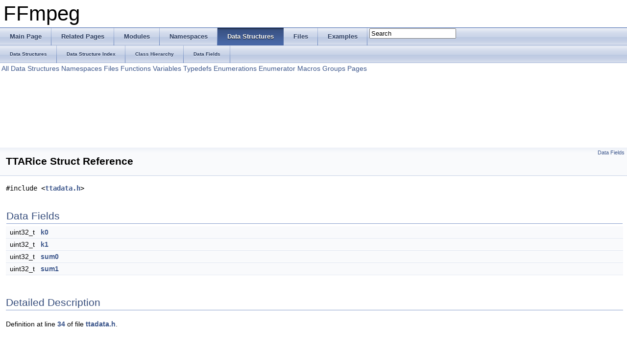

--- FILE ---
content_type: text/html
request_url: https://ffmpeg.org/doxygen/3.2/structTTARice.html
body_size: 2318
content:
<!DOCTYPE html PUBLIC "-//W3C//DTD XHTML 1.0 Transitional//EN" "http://www.w3.org/TR/xhtml1/DTD/xhtml1-transitional.dtd">
<html xmlns="http://www.w3.org/1999/xhtml">
<head>
<meta http-equiv="Content-Type" content="text/xhtml;charset=UTF-8"/>
<meta http-equiv="X-UA-Compatible" content="IE=9"/>
<meta name="generator" content="Doxygen 1.8.6"/>
<title>FFmpeg: TTARice Struct Reference</title>
<link href="tabs.css" rel="stylesheet" type="text/css"/>
<script type="text/javascript" src="jquery.js"></script>
<script type="text/javascript" src="dynsections.js"></script>
<link href="search/search.css" rel="stylesheet" type="text/css"/>
<script type="text/javascript" src="search/search.js"></script>
<script type="text/javascript">
  $(document).ready(function() { searchBox.OnSelectItem(0); });
</script>
<link href="doxygen.css" rel="stylesheet" type="text/css" />
</head>
<body>
<div id="top"><!-- do not remove this div, it is closed by doxygen! -->
<div id="titlearea">
<table cellspacing="0" cellpadding="0">
 <tbody>
 <tr style="height: 56px;">
  <td style="padding-left: 0.5em;">
   <div id="projectname">FFmpeg
   </div>
  </td>
 </tr>
 </tbody>
</table>
</div>
<!-- end header part -->
<!-- Generated by Doxygen 1.8.6 -->
<script type="text/javascript">
var searchBox = new SearchBox("searchBox", "search",false,'Search');
</script>
  <div id="navrow1" class="tabs">
    <ul class="tablist">
      <li><a href="index.html"><span>Main&#160;Page</span></a></li>
      <li><a href="pages.html"><span>Related&#160;Pages</span></a></li>
      <li><a href="modules.html"><span>Modules</span></a></li>
      <li><a href="namespaces.html"><span>Namespaces</span></a></li>
      <li class="current"><a href="annotated.html"><span>Data&#160;Structures</span></a></li>
      <li><a href="files.html"><span>Files</span></a></li>
      <li><a href="examples.html"><span>Examples</span></a></li>
      <li>
        <div id="MSearchBox" class="MSearchBoxInactive">
        <span class="left">
          <img id="MSearchSelect" src="search/mag_sel.png"
               onmouseover="return searchBox.OnSearchSelectShow()"
               onmouseout="return searchBox.OnSearchSelectHide()"
               alt=""/>
          <input type="text" id="MSearchField" value="Search" accesskey="S"
               onfocus="searchBox.OnSearchFieldFocus(true)" 
               onblur="searchBox.OnSearchFieldFocus(false)" 
               onkeyup="searchBox.OnSearchFieldChange(event)"/>
          </span><span class="right">
            <a id="MSearchClose" href="javascript:searchBox.CloseResultsWindow()"><img id="MSearchCloseImg" border="0" src="search/close.png" alt=""/></a>
          </span>
        </div>
      </li>
    </ul>
  </div>
  <div id="navrow2" class="tabs2">
    <ul class="tablist">
      <li><a href="annotated.html"><span>Data&#160;Structures</span></a></li>
      <li><a href="classes.html"><span>Data&#160;Structure&#160;Index</span></a></li>
      <li><a href="hierarchy.html"><span>Class&#160;Hierarchy</span></a></li>
      <li><a href="functions.html"><span>Data&#160;Fields</span></a></li>
    </ul>
  </div>
<!-- window showing the filter options -->
<div id="MSearchSelectWindow"
     onmouseover="return searchBox.OnSearchSelectShow()"
     onmouseout="return searchBox.OnSearchSelectHide()"
     onkeydown="return searchBox.OnSearchSelectKey(event)">
<a class="SelectItem" href="javascript:void(0)" onclick="searchBox.OnSelectItem(0)"><span class="SelectionMark">&#160;</span>All</a><a class="SelectItem" href="javascript:void(0)" onclick="searchBox.OnSelectItem(1)"><span class="SelectionMark">&#160;</span>Data Structures</a><a class="SelectItem" href="javascript:void(0)" onclick="searchBox.OnSelectItem(2)"><span class="SelectionMark">&#160;</span>Namespaces</a><a class="SelectItem" href="javascript:void(0)" onclick="searchBox.OnSelectItem(3)"><span class="SelectionMark">&#160;</span>Files</a><a class="SelectItem" href="javascript:void(0)" onclick="searchBox.OnSelectItem(4)"><span class="SelectionMark">&#160;</span>Functions</a><a class="SelectItem" href="javascript:void(0)" onclick="searchBox.OnSelectItem(5)"><span class="SelectionMark">&#160;</span>Variables</a><a class="SelectItem" href="javascript:void(0)" onclick="searchBox.OnSelectItem(6)"><span class="SelectionMark">&#160;</span>Typedefs</a><a class="SelectItem" href="javascript:void(0)" onclick="searchBox.OnSelectItem(7)"><span class="SelectionMark">&#160;</span>Enumerations</a><a class="SelectItem" href="javascript:void(0)" onclick="searchBox.OnSelectItem(8)"><span class="SelectionMark">&#160;</span>Enumerator</a><a class="SelectItem" href="javascript:void(0)" onclick="searchBox.OnSelectItem(9)"><span class="SelectionMark">&#160;</span>Macros</a><a class="SelectItem" href="javascript:void(0)" onclick="searchBox.OnSelectItem(10)"><span class="SelectionMark">&#160;</span>Groups</a><a class="SelectItem" href="javascript:void(0)" onclick="searchBox.OnSelectItem(11)"><span class="SelectionMark">&#160;</span>Pages</a></div>

<!-- iframe showing the search results (closed by default) -->
<div id="MSearchResultsWindow">
<iframe src="javascript:void(0)" frameborder="0" 
        name="MSearchResults" id="MSearchResults">
</iframe>
</div>

</div><!-- top -->
<div class="header">
  <div class="summary">
<a href="#pub-attribs">Data Fields</a>  </div>
  <div class="headertitle">
<div class="title">TTARice Struct Reference</div>  </div>
</div><!--header-->
<div class="contents">

<p><code>#include &lt;<a class="el" href="ttadata_8h_source.html">ttadata.h</a>&gt;</code></p>
<table class="memberdecls">
<tr class="heading"><td colspan="2"><h2 class="groupheader"><a name="pub-attribs"></a>
Data Fields</h2></td></tr>
<tr class="memitem:a9221ba66bef43084dc6c6efef52079b6"><td class="memItemLeft" align="right" valign="top">uint32_t&#160;</td><td class="memItemRight" valign="bottom"><a class="el" href="structTTARice.html#a9221ba66bef43084dc6c6efef52079b6">k0</a></td></tr>
<tr class="separator:a9221ba66bef43084dc6c6efef52079b6"><td class="memSeparator" colspan="2">&#160;</td></tr>
<tr class="memitem:a33f5d766ae7501c7f176b996fb60d72a"><td class="memItemLeft" align="right" valign="top">uint32_t&#160;</td><td class="memItemRight" valign="bottom"><a class="el" href="structTTARice.html#a33f5d766ae7501c7f176b996fb60d72a">k1</a></td></tr>
<tr class="separator:a33f5d766ae7501c7f176b996fb60d72a"><td class="memSeparator" colspan="2">&#160;</td></tr>
<tr class="memitem:a8719b86175f152f8cdce9ca96cba5aa8"><td class="memItemLeft" align="right" valign="top">uint32_t&#160;</td><td class="memItemRight" valign="bottom"><a class="el" href="structTTARice.html#a8719b86175f152f8cdce9ca96cba5aa8">sum0</a></td></tr>
<tr class="separator:a8719b86175f152f8cdce9ca96cba5aa8"><td class="memSeparator" colspan="2">&#160;</td></tr>
<tr class="memitem:a9fb9463c2c0422b76e91ab789a4cc061"><td class="memItemLeft" align="right" valign="top">uint32_t&#160;</td><td class="memItemRight" valign="bottom"><a class="el" href="structTTARice.html#a9fb9463c2c0422b76e91ab789a4cc061">sum1</a></td></tr>
<tr class="separator:a9fb9463c2c0422b76e91ab789a4cc061"><td class="memSeparator" colspan="2">&#160;</td></tr>
</table>
<a name="details" id="details"></a><h2 class="groupheader">Detailed Description</h2>
<div class="textblock">
<p>Definition at line <a class="el" href="ttadata_8h_source.html#l00034">34</a> of file <a class="el" href="ttadata_8h_source.html">ttadata.h</a>.</p>
</div><h2 class="groupheader">Field Documentation</h2>
<a class="anchor" id="a9221ba66bef43084dc6c6efef52079b6"></a>
<div class="memitem">
<div class="memproto">
      <table class="memname">
        <tr>
          <td class="memname">uint32_t TTARice::k0</td>
        </tr>
      </table>
</div><div class="memdoc">

<p>Definition at line <a class="el" href="ttadata_8h_source.html#l00035">35</a> of file <a class="el" href="ttadata_8h_source.html">ttadata.h</a>.</p>

<p>Referenced by <a class="el" href="ttadata_8c_source.html#l00040">ff_tta_rice_init()</a>, <a class="el" href="libavcodec_2tta_8c_source.html#l00219">tta_decode_frame()</a>, and <a class="el" href="libavcodec_2ttaenc_8c_source.html#l00085">tta_encode_frame()</a>.</p>

</div>
</div>
<a class="anchor" id="a33f5d766ae7501c7f176b996fb60d72a"></a>
<div class="memitem">
<div class="memproto">
      <table class="memname">
        <tr>
          <td class="memname">uint32_t TTARice::k1</td>
        </tr>
      </table>
</div><div class="memdoc">

<p>Definition at line <a class="el" href="ttadata_8h_source.html#l00035">35</a> of file <a class="el" href="ttadata_8h_source.html">ttadata.h</a>.</p>

<p>Referenced by <a class="el" href="ttadata_8c_source.html#l00040">ff_tta_rice_init()</a>, <a class="el" href="libavcodec_2tta_8c_source.html#l00219">tta_decode_frame()</a>, and <a class="el" href="libavcodec_2ttaenc_8c_source.html#l00085">tta_encode_frame()</a>.</p>

</div>
</div>
<a class="anchor" id="a8719b86175f152f8cdce9ca96cba5aa8"></a>
<div class="memitem">
<div class="memproto">
      <table class="memname">
        <tr>
          <td class="memname">uint32_t TTARice::sum0</td>
        </tr>
      </table>
</div><div class="memdoc">

<p>Definition at line <a class="el" href="ttadata_8h_source.html#l00035">35</a> of file <a class="el" href="ttadata_8h_source.html">ttadata.h</a>.</p>

<p>Referenced by <a class="el" href="ttadata_8c_source.html#l00040">ff_tta_rice_init()</a>, <a class="el" href="libavcodec_2tta_8c_source.html#l00219">tta_decode_frame()</a>, and <a class="el" href="libavcodec_2ttaenc_8c_source.html#l00085">tta_encode_frame()</a>.</p>

</div>
</div>
<a class="anchor" id="a9fb9463c2c0422b76e91ab789a4cc061"></a>
<div class="memitem">
<div class="memproto">
      <table class="memname">
        <tr>
          <td class="memname">uint32_t TTARice::sum1</td>
        </tr>
      </table>
</div><div class="memdoc">

<p>Definition at line <a class="el" href="ttadata_8h_source.html#l00035">35</a> of file <a class="el" href="ttadata_8h_source.html">ttadata.h</a>.</p>

<p>Referenced by <a class="el" href="ttadata_8c_source.html#l00040">ff_tta_rice_init()</a>, <a class="el" href="libavcodec_2tta_8c_source.html#l00219">tta_decode_frame()</a>, and <a class="el" href="libavcodec_2ttaenc_8c_source.html#l00085">tta_encode_frame()</a>.</p>

</div>
</div>
<hr/>The documentation for this struct was generated from the following file:<ul>
<li>libavcodec/<a class="el" href="ttadata_8h_source.html">ttadata.h</a></li>
</ul>
</div><!-- contents -->
<!-- start footer part -->
<hr class="footer"/><address class="footer"><small>
Generated on Thu Oct 27 2016 19:34:02 for FFmpeg by &#160;<a href="http://www.doxygen.org/index.html">
<img class="footer" src="doxygen.png" alt="doxygen"/>
</a> 1.8.6
</small></address>
</body>
</html>
